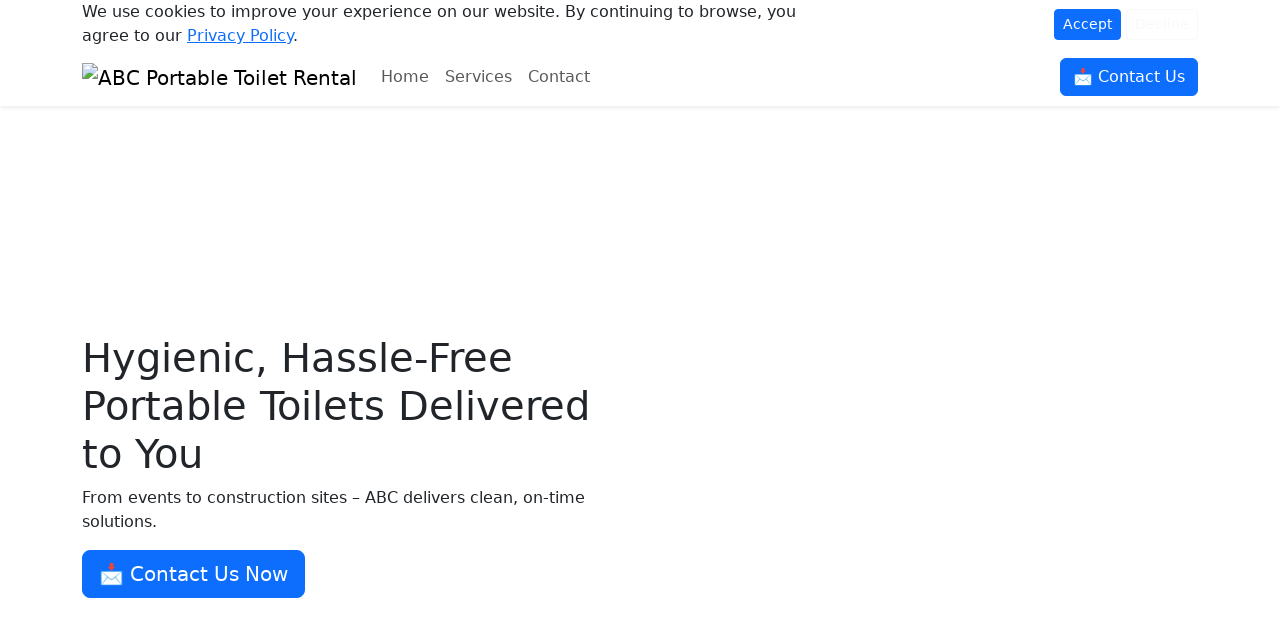

--- FILE ---
content_type: text/html; charset=UTF-8
request_url: https://abcportabletoiletrental.com/huntington/
body_size: 3587
content:
<!DOCTYPE html>
<html lang="en">
<head>
    <meta charset="UTF-8">
    <meta name="viewport" content="width=device-width, initial-scale=1.0">
    <title>ABC Portable Toilet Rental - Clean, Reliable Portable Restroom Solutions</title>
    <meta name="description" content="Professional portable toilet rentals for events, construction sites, and more. Fast delivery, weekly cleaning, and nationwide service.">
    
    <!-- Bootstrap 5 CSS -->
    <link href="https://cdn.jsdelivr.net/npm/bootstrap@5.3.0/dist/css/bootstrap.min.css" rel="stylesheet">
    
    <!-- Google Fonts -->
    <link rel="preconnect" href="https://fonts.googleapis.com">
    <link rel="preconnect" href="https://fonts.gstatic.com" crossorigin>
    <link href="https://fonts.googleapis.com/css2?family=Poppins:wght@400;600;700&family=Open+Sans:wght@400;500;600&display=swap" rel="stylesheet">
    
    <!-- Custom CSS -->
    <link rel="stylesheet" href="css/style.css">
    
    <!-- Schema.org JSON-LD -->
    <script type="application/ld+json">
    {
      "@context": "https://schema.org",
      "@type": "LocalBusiness",
      "name": "ABC Portable Toilet Rental",
      "url": "https://abcportabletoiletrental.com",
      "description": "Portable toilet rentals for events, job sites, and more. Reliable, clean, and fast delivery.",
      "email": "info@abcportabletoiletrental.com",
      "areaServed": {
        "@type": "Country",
        "name": "United States"
      },
      "openingHours": "Mo-Sa 08:00-18:00",
      "sameAs": [
        "https://www.facebook.com/abcportabletoiletrental"
      ]
    }
    </script>
</head>
<body>

<!-- Cookie Consent Banner -->
<div id="cookieConsent" class="cookie-consent">
    <div class="container">
        <div class="row align-items-center">
            <div class="col-md-8">
                <p class="mb-0">We use cookies to improve your experience on our website. By continuing to browse, you agree to our <a href="privacy.php">Privacy Policy</a>.</p>
            </div>
            <div class="col-md-4 text-end">
                <button id="acceptCookies" class="btn btn-primary btn-sm">Accept</button>
                <button id="declineCookies" class="btn btn-outline-light btn-sm">Decline</button>
            </div>
        </div>
    </div>
</div>

<!-- Navigation -->
<nav class="navbar navbar-expand-lg navbar-light bg-white sticky-top shadow-sm">
    <div class="container">
        <a class="navbar-brand" href="index.php">
            <img src="/placeholder.svg?height=50&width=200" alt="ABC Portable Toilet Rental" class="logo">
        </a>
        
        <button class="navbar-toggler" type="button" data-bs-toggle="collapse" data-bs-target="#navbarNav">
            <span class="navbar-toggler-icon"></span>
        </button>
        
        <div class="collapse navbar-collapse" id="navbarNav">
            <ul class="navbar-nav me-auto">
                <li class="nav-item">
                    <a class="nav-link" href="index.php">Home</a>
                </li>
                <li class="nav-item">
                    <a class="nav-link" href="services.php">Services</a>
                </li>
                <li class="nav-item">
                    <a class="nav-link" href="contact.php">Contact</a>
                </li>
            </ul>
            <a href="contact.php" class="btn btn-primary cta-button">📩 Contact Us</a>
        </div>
    </div>
</nav>

<main>

<!-- Hero Section -->
<section class="hero-section">
    <div class="hero-overlay"></div>
    <div class="container">
        <div class="row align-items-center min-vh-100">
            <div class="col-lg-6">
                <h1 class="hero-title">Hygienic, Hassle-Free Portable Toilets Delivered to You</h1>
                <p class="hero-subtitle">From events to construction sites – ABC delivers clean, on-time solutions.</p>
                <a href="#contact" class="btn btn-primary btn-lg cta-button">
                    📩 Contact Us Now
                </a>
            </div>
        </div>
    </div>
</section>

<!-- About Our Rentals -->
<section class="about-section py-5">
    <div class="container">
        <div class="row text-center mb-5">
            <div class="col-12">
                <h2 class="section-title">Why Choose ABC Portable Toilet Rental?</h2>
            </div>
        </div>
        <div class="row g-4">
            <div class="col-md-4">
                <div class="benefit-card">
                    <div class="benefit-icon">🚚</div>
                    <h3>Fast Nationwide Delivery</h3>
                    <p>Quick setup and delivery to any location across the country. We're always on time.</p>
                </div>
            </div>
            <div class="col-md-4">
                <div class="benefit-card">
                    <div class="benefit-icon">🧼</div>
                    <h3>Weekly Cleaning Included</h3>
                    <p>Professional maintenance and cleaning services to keep your units fresh and hygienic.</p>
                </div>
            </div>
            <div class="col-md-4">
                <div class="benefit-card">
                    <div class="benefit-icon">🏕️</div>
                    <h3>Event & Construction Ready</h3>
                    <p>Perfect for any occasion - from weddings to construction sites and everything in between.</p>
                </div>
            </div>
        </div>
    </div>
</section>

<!-- Services Overview -->
<section class="services-overview py-5 bg-light">
    <div class="container">
        <div class="row text-center mb-5">
            <div class="col-12">
                <h2 class="section-title">Our Rental Services</h2>
            </div>
        </div>
        <div class="row g-4">
            <div class="col-lg-6">
                <div class="service-card">
                    <img src="/placeholder.svg?height=300&width=400" alt="Standard Portable Toilet" class="service-image">
                    <div class="service-content">
                        <h3>Standard Rental Units</h3>
                        <ul class="service-benefits">
                            <li>Daily, weekly, or monthly rentals</li>
                            <li>Hand sanitizer dispensers included</li>
                            <li>Regular maintenance and restocking</li>
                        </ul>
                        <a href="services.php#standard" class="btn btn-outline-primary">Learn More</a>
                    </div>
                </div>
            </div>
            <div class="col-lg-6">
                <div class="service-card">
                    <img src="/placeholder.svg?height=300&width=400" alt="VIP Event Restrooms" class="service-image">
                    <div class="service-content">
                        <h3>VIP/Event Restrooms</h3>
                        <ul class="service-benefits">
                            <li>ADA-compliant luxury options</li>
                            <li>Climate control and lighting</li>
                            <li>Perfect for weddings and events</li>
                        </ul>
                        <a href="services.php#vip" class="btn btn-outline-primary">Learn More</a>
                    </div>
                </div>
            </div>
        </div>
    </div>
</section>

<!-- How It Works -->
<section class="how-it-works py-5">
    <div class="container">
        <div class="row text-center mb-5">
            <div class="col-12">
                <h2 class="section-title">How It Works</h2>
            </div>
        </div>
        <div class="row g-4">
            <div class="col-md-4">
                <div class="step-card">
                    <div class="step-number">1</div>
                    <h3>Request Quote</h3>
                    <p>Contact us with your needs and location. We'll provide a free, no-obligation quote.</p>
                </div>
            </div>
            <div class="col-md-4">
                <div class="step-card">
                    <div class="step-number">2</div>
                    <h3>We Deliver + Maintain</h3>
                    <p>Our team delivers and sets up your units, then handles all maintenance and cleaning.</p>
                </div>
            </div>
            <div class="col-md-4">
                <div class="step-card">
                    <div class="step-number">3</div>
                    <h3>You Focus On Your Event</h3>
                    <p>Relax knowing your restroom needs are covered. We'll pick up when you're done.</p>
                </div>
            </div>
        </div>
    </div>
</section>

<!-- Testimonials -->
<section class="testimonials py-5 bg-light">
    <div class="container">
        <div class="row text-center mb-5">
            <div class="col-12">
                <h2 class="section-title">What Our Customers Say</h2>
            </div>
        </div>
        <div id="testimonialCarousel" class="carousel slide" data-bs-ride="carousel">
            <div class="carousel-inner">
                <div class="carousel-item active">
                    <div class="testimonial-card">
                        <p class="testimonial-text">"Cleanest units I've used at a festival. Professional team and excellent service throughout our 3-day event."</p>
                        <div class="testimonial-author">- Sarah M., Event Coordinator</div>
                    </div>
                </div>
                <div class="carousel-item">
                    <div class="testimonial-card">
                        <p class="testimonial-text">"Arrived early and handled everything perfectly. Will definitely book again for our next construction project."</p>
                        <div class="testimonial-author">- Mike R., Construction Manager</div>
                    </div>
                </div>
                <div class="carousel-item">
                    <div class="testimonial-card">
                        <p class="testimonial-text">"ABC made our wedding day stress-free. The VIP units were spotless and our guests were impressed."</p>
                        <div class="testimonial-author">- Jennifer L., Bride</div>
                    </div>
                </div>
            </div>
            <button class="carousel-control-prev" type="button" data-bs-target="#testimonialCarousel" data-bs-slide="prev">
                <span class="carousel-control-prev-icon"></span>
            </button>
            <button class="carousel-control-next" type="button" data-bs-target="#testimonialCarousel" data-bs-slide="next">
                <span class="carousel-control-next-icon"></span>
            </button>
        </div>
    </div>
</section>

<!-- Final CTA Banner -->
<section class="final-cta py-5">
    <div class="container">
        <div class="row text-center">
            <div class="col-12">
                <h2 class="cta-title">Need portable toilets for your site or event?</h2>
                <p class="cta-subtitle">Get a free quote today and experience the ABC difference</p>
                <a href="contact.php" class="btn btn-primary btn-lg cta-button">
                    📩 Request a Quote Now
                </a>
            </div>
        </div>
    </div>
</section>

<!-- Sticky Mobile CTA -->
<div class="sticky-mobile-cta d-md-none">
    <a href="contact.php" class="btn btn-primary w-100">📩 Contact Us Now</a>
</div>

</main>

<!-- Footer -->
<footer class="footer bg-dark text-white py-5">
    <div class="container">
        <div class="row g-4">
            <div class="col-lg-4">
                <div class="footer-brand">
                    <img src="/placeholder.svg?height=40&width=160" alt="ABC Portable Toilet Rental" class="footer-logo mb-3">
                    <p>Professional portable toilet rental services nationwide. Clean, reliable, and on-time delivery for all your restroom needs.</p>
                </div>
            </div>
            <div class="col-lg-4">
                <h5 class="footer-title">Quick Links</h5>
                <ul class="footer-links">
                    <li><a href="index.php">Home</a></li>
                    <li><a href="services.php">Our Services</a></li>
                    <li><a href="services.php#standard">Standard Rentals</a></li>
                    <li><a href="services.php#vip">VIP Restrooms</a></li>
                    <li><a href="contact.php">Contact Us</a></li>
                    <li><a href="privacy.php">Privacy Policy</a></li>
                </ul>
            </div>
            <div class="col-lg-4">
                <h5 class="footer-title">Get Your Quote</h5>
                <p>Ready to reserve your portable toilets? Contact us today for a free, no-obligation quote.</p>
                <a href="contact.php" class="btn btn-primary cta-button">📩 Contact Us Now</a>
                
                <div class="footer-contact mt-4">
                    <p><strong>Business Hours:</strong><br>Monday - Saturday: 8:00 AM - 6:00 PM</p>
                    <p><strong>Email:</strong> <a href="/cdn-cgi/l/email-protection" class="__cf_email__" data-cfemail="573e393138173635342738252336353b3223383e3b322325323923363b7934383a">[email&#160;protected]</a></p>
                </div>
            </div>
        </div>
        <hr class="footer-divider">
        <div class="row">
            <div class="col-12 text-center">
                <p class="footer-copyright">&copy; 2026 ABC Portable Toilet Rental. All rights reserved.</p>
            </div>
        </div>
    </div>
</footer>

<!-- Bootstrap 5 JS -->
<script data-cfasync="false" src="/cdn-cgi/scripts/5c5dd728/cloudflare-static/email-decode.min.js"></script><script src="https://cdn.jsdelivr.net/npm/bootstrap@5.3.0/dist/js/bootstrap.bundle.min.js"></script>

<!-- Custom JavaScript -->
<script src="js/main.js"></script>
<script src="js/cookies.js"></script>

<script defer src="https://static.cloudflareinsights.com/beacon.min.js/vcd15cbe7772f49c399c6a5babf22c1241717689176015" integrity="sha512-ZpsOmlRQV6y907TI0dKBHq9Md29nnaEIPlkf84rnaERnq6zvWvPUqr2ft8M1aS28oN72PdrCzSjY4U6VaAw1EQ==" data-cf-beacon='{"version":"2024.11.0","token":"c878dbef739445d0bd69a7211654c047","r":1,"server_timing":{"name":{"cfCacheStatus":true,"cfEdge":true,"cfExtPri":true,"cfL4":true,"cfOrigin":true,"cfSpeedBrain":true},"location_startswith":null}}' crossorigin="anonymous"></script>
</body>
</html>


--- FILE ---
content_type: text/html; charset=UTF-8
request_url: https://abcportabletoiletrental.com/huntington/css/style.css
body_size: 3030
content:
<!DOCTYPE html>
<html lang="en">
<head>
    <meta charset="UTF-8">
    <meta name="viewport" content="width=device-width, initial-scale=1.0">
    <title>ABC Portable Toilet Rental - Clean, Reliable Portable Restroom Solutions</title>
    <meta name="description" content="Professional portable toilet rentals for events, construction sites, and more. Fast delivery, weekly cleaning, and nationwide service.">
    
    <!-- Bootstrap 5 CSS -->
    <link href="https://cdn.jsdelivr.net/npm/bootstrap@5.3.0/dist/css/bootstrap.min.css" rel="stylesheet">
    
    <!-- Google Fonts -->
    <link rel="preconnect" href="https://fonts.googleapis.com">
    <link rel="preconnect" href="https://fonts.gstatic.com" crossorigin>
    <link href="https://fonts.googleapis.com/css2?family=Poppins:wght@400;600;700&family=Open+Sans:wght@400;500;600&display=swap" rel="stylesheet">
    
    <!-- Custom CSS -->
    <link rel="stylesheet" href="css/style.css">
    
    <!-- Schema.org JSON-LD -->
    <script type="application/ld+json">
    {
      "@context": "https://schema.org",
      "@type": "LocalBusiness",
      "name": "ABC Portable Toilet Rental",
      "url": "https://abcportabletoiletrental.com",
      "description": "Portable toilet rentals for events, job sites, and more. Reliable, clean, and fast delivery.",
      "email": "info@abcportabletoiletrental.com",
      "areaServed": {
        "@type": "Country",
        "name": "United States"
      },
      "openingHours": "Mo-Sa 08:00-18:00",
      "sameAs": [
        "https://www.facebook.com/abcportabletoiletrental"
      ]
    }
    </script>
</head>
<body>

<!-- Cookie Consent Banner -->
<div id="cookieConsent" class="cookie-consent">
    <div class="container">
        <div class="row align-items-center">
            <div class="col-md-8">
                <p class="mb-0">We use cookies to improve your experience on our website. By continuing to browse, you agree to our <a href="privacy.php">Privacy Policy</a>.</p>
            </div>
            <div class="col-md-4 text-end">
                <button id="acceptCookies" class="btn btn-primary btn-sm">Accept</button>
                <button id="declineCookies" class="btn btn-outline-light btn-sm">Decline</button>
            </div>
        </div>
    </div>
</div>

<!-- Navigation -->
<nav class="navbar navbar-expand-lg navbar-light bg-white sticky-top shadow-sm">
    <div class="container">
        <a class="navbar-brand" href="index.php">
            <img src="/placeholder.svg?height=50&width=200" alt="ABC Portable Toilet Rental" class="logo">
        </a>
        
        <button class="navbar-toggler" type="button" data-bs-toggle="collapse" data-bs-target="#navbarNav">
            <span class="navbar-toggler-icon"></span>
        </button>
        
        <div class="collapse navbar-collapse" id="navbarNav">
            <ul class="navbar-nav me-auto">
                <li class="nav-item">
                    <a class="nav-link" href="index.php">Home</a>
                </li>
                <li class="nav-item">
                    <a class="nav-link" href="services.php">Services</a>
                </li>
                <li class="nav-item">
                    <a class="nav-link" href="contact.php">Contact</a>
                </li>
            </ul>
            <a href="contact.php" class="btn btn-primary cta-button">📩 Contact Us</a>
        </div>
    </div>
</nav>

<main>

<!-- Hero Section -->
<section class="hero-section">
    <div class="hero-overlay"></div>
    <div class="container">
        <div class="row align-items-center min-vh-100">
            <div class="col-lg-6">
                <h1 class="hero-title">Hygienic, Hassle-Free Portable Toilets Delivered to You</h1>
                <p class="hero-subtitle">From events to construction sites – ABC delivers clean, on-time solutions.</p>
                <a href="#contact" class="btn btn-primary btn-lg cta-button">
                    📩 Contact Us Now
                </a>
            </div>
        </div>
    </div>
</section>

<!-- About Our Rentals -->
<section class="about-section py-5">
    <div class="container">
        <div class="row text-center mb-5">
            <div class="col-12">
                <h2 class="section-title">Why Choose ABC Portable Toilet Rental?</h2>
            </div>
        </div>
        <div class="row g-4">
            <div class="col-md-4">
                <div class="benefit-card">
                    <div class="benefit-icon">🚚</div>
                    <h3>Fast Nationwide Delivery</h3>
                    <p>Quick setup and delivery to any location across the country. We're always on time.</p>
                </div>
            </div>
            <div class="col-md-4">
                <div class="benefit-card">
                    <div class="benefit-icon">🧼</div>
                    <h3>Weekly Cleaning Included</h3>
                    <p>Professional maintenance and cleaning services to keep your units fresh and hygienic.</p>
                </div>
            </div>
            <div class="col-md-4">
                <div class="benefit-card">
                    <div class="benefit-icon">🏕️</div>
                    <h3>Event & Construction Ready</h3>
                    <p>Perfect for any occasion - from weddings to construction sites and everything in between.</p>
                </div>
            </div>
        </div>
    </div>
</section>

<!-- Services Overview -->
<section class="services-overview py-5 bg-light">
    <div class="container">
        <div class="row text-center mb-5">
            <div class="col-12">
                <h2 class="section-title">Our Rental Services</h2>
            </div>
        </div>
        <div class="row g-4">
            <div class="col-lg-6">
                <div class="service-card">
                    <img src="/placeholder.svg?height=300&width=400" alt="Standard Portable Toilet" class="service-image">
                    <div class="service-content">
                        <h3>Standard Rental Units</h3>
                        <ul class="service-benefits">
                            <li>Daily, weekly, or monthly rentals</li>
                            <li>Hand sanitizer dispensers included</li>
                            <li>Regular maintenance and restocking</li>
                        </ul>
                        <a href="services.php#standard" class="btn btn-outline-primary">Learn More</a>
                    </div>
                </div>
            </div>
            <div class="col-lg-6">
                <div class="service-card">
                    <img src="/placeholder.svg?height=300&width=400" alt="VIP Event Restrooms" class="service-image">
                    <div class="service-content">
                        <h3>VIP/Event Restrooms</h3>
                        <ul class="service-benefits">
                            <li>ADA-compliant luxury options</li>
                            <li>Climate control and lighting</li>
                            <li>Perfect for weddings and events</li>
                        </ul>
                        <a href="services.php#vip" class="btn btn-outline-primary">Learn More</a>
                    </div>
                </div>
            </div>
        </div>
    </div>
</section>

<!-- How It Works -->
<section class="how-it-works py-5">
    <div class="container">
        <div class="row text-center mb-5">
            <div class="col-12">
                <h2 class="section-title">How It Works</h2>
            </div>
        </div>
        <div class="row g-4">
            <div class="col-md-4">
                <div class="step-card">
                    <div class="step-number">1</div>
                    <h3>Request Quote</h3>
                    <p>Contact us with your needs and location. We'll provide a free, no-obligation quote.</p>
                </div>
            </div>
            <div class="col-md-4">
                <div class="step-card">
                    <div class="step-number">2</div>
                    <h3>We Deliver + Maintain</h3>
                    <p>Our team delivers and sets up your units, then handles all maintenance and cleaning.</p>
                </div>
            </div>
            <div class="col-md-4">
                <div class="step-card">
                    <div class="step-number">3</div>
                    <h3>You Focus On Your Event</h3>
                    <p>Relax knowing your restroom needs are covered. We'll pick up when you're done.</p>
                </div>
            </div>
        </div>
    </div>
</section>

<!-- Testimonials -->
<section class="testimonials py-5 bg-light">
    <div class="container">
        <div class="row text-center mb-5">
            <div class="col-12">
                <h2 class="section-title">What Our Customers Say</h2>
            </div>
        </div>
        <div id="testimonialCarousel" class="carousel slide" data-bs-ride="carousel">
            <div class="carousel-inner">
                <div class="carousel-item active">
                    <div class="testimonial-card">
                        <p class="testimonial-text">"Cleanest units I've used at a festival. Professional team and excellent service throughout our 3-day event."</p>
                        <div class="testimonial-author">- Sarah M., Event Coordinator</div>
                    </div>
                </div>
                <div class="carousel-item">
                    <div class="testimonial-card">
                        <p class="testimonial-text">"Arrived early and handled everything perfectly. Will definitely book again for our next construction project."</p>
                        <div class="testimonial-author">- Mike R., Construction Manager</div>
                    </div>
                </div>
                <div class="carousel-item">
                    <div class="testimonial-card">
                        <p class="testimonial-text">"ABC made our wedding day stress-free. The VIP units were spotless and our guests were impressed."</p>
                        <div class="testimonial-author">- Jennifer L., Bride</div>
                    </div>
                </div>
            </div>
            <button class="carousel-control-prev" type="button" data-bs-target="#testimonialCarousel" data-bs-slide="prev">
                <span class="carousel-control-prev-icon"></span>
            </button>
            <button class="carousel-control-next" type="button" data-bs-target="#testimonialCarousel" data-bs-slide="next">
                <span class="carousel-control-next-icon"></span>
            </button>
        </div>
    </div>
</section>

<!-- Final CTA Banner -->
<section class="final-cta py-5">
    <div class="container">
        <div class="row text-center">
            <div class="col-12">
                <h2 class="cta-title">Need portable toilets for your site or event?</h2>
                <p class="cta-subtitle">Get a free quote today and experience the ABC difference</p>
                <a href="contact.php" class="btn btn-primary btn-lg cta-button">
                    📩 Request a Quote Now
                </a>
            </div>
        </div>
    </div>
</section>

<!-- Sticky Mobile CTA -->
<div class="sticky-mobile-cta d-md-none">
    <a href="contact.php" class="btn btn-primary w-100">📩 Contact Us Now</a>
</div>

</main>

<!-- Footer -->
<footer class="footer bg-dark text-white py-5">
    <div class="container">
        <div class="row g-4">
            <div class="col-lg-4">
                <div class="footer-brand">
                    <img src="/placeholder.svg?height=40&width=160" alt="ABC Portable Toilet Rental" class="footer-logo mb-3">
                    <p>Professional portable toilet rental services nationwide. Clean, reliable, and on-time delivery for all your restroom needs.</p>
                </div>
            </div>
            <div class="col-lg-4">
                <h5 class="footer-title">Quick Links</h5>
                <ul class="footer-links">
                    <li><a href="index.php">Home</a></li>
                    <li><a href="services.php">Our Services</a></li>
                    <li><a href="services.php#standard">Standard Rentals</a></li>
                    <li><a href="services.php#vip">VIP Restrooms</a></li>
                    <li><a href="contact.php">Contact Us</a></li>
                    <li><a href="privacy.php">Privacy Policy</a></li>
                </ul>
            </div>
            <div class="col-lg-4">
                <h5 class="footer-title">Get Your Quote</h5>
                <p>Ready to reserve your portable toilets? Contact us today for a free, no-obligation quote.</p>
                <a href="contact.php" class="btn btn-primary cta-button">📩 Contact Us Now</a>
                
                <div class="footer-contact mt-4">
                    <p><strong>Business Hours:</strong><br>Monday - Saturday: 8:00 AM - 6:00 PM</p>
                    <p><strong>Email:</strong> <a href="/cdn-cgi/l/email-protection" class="__cf_email__" data-cfemail="83eaede5ecc3e2e1e0f3ecf1f7e2e1efe6f7eceaefe6f7f1e6edf7e2efade0ecee">[email&#160;protected]</a></p>
                </div>
            </div>
        </div>
        <hr class="footer-divider">
        <div class="row">
            <div class="col-12 text-center">
                <p class="footer-copyright">&copy; 2026 ABC Portable Toilet Rental. All rights reserved.</p>
            </div>
        </div>
    </div>
</footer>

<!-- Bootstrap 5 JS -->
<script data-cfasync="false" src="/cdn-cgi/scripts/5c5dd728/cloudflare-static/email-decode.min.js"></script><script src="https://cdn.jsdelivr.net/npm/bootstrap@5.3.0/dist/js/bootstrap.bundle.min.js"></script>

<!-- Custom JavaScript -->
<script src="js/main.js"></script>
<script src="js/cookies.js"></script>

</body>
</html>


--- FILE ---
content_type: text/html; charset=UTF-8
request_url: https://abcportabletoiletrental.com/huntington/js/main.js
body_size: 2998
content:
<!DOCTYPE html>
<html lang="en">
<head>
    <meta charset="UTF-8">
    <meta name="viewport" content="width=device-width, initial-scale=1.0">
    <title>ABC Portable Toilet Rental - Clean, Reliable Portable Restroom Solutions</title>
    <meta name="description" content="Professional portable toilet rentals for events, construction sites, and more. Fast delivery, weekly cleaning, and nationwide service.">
    
    <!-- Bootstrap 5 CSS -->
    <link href="https://cdn.jsdelivr.net/npm/bootstrap@5.3.0/dist/css/bootstrap.min.css" rel="stylesheet">
    
    <!-- Google Fonts -->
    <link rel="preconnect" href="https://fonts.googleapis.com">
    <link rel="preconnect" href="https://fonts.gstatic.com" crossorigin>
    <link href="https://fonts.googleapis.com/css2?family=Poppins:wght@400;600;700&family=Open+Sans:wght@400;500;600&display=swap" rel="stylesheet">
    
    <!-- Custom CSS -->
    <link rel="stylesheet" href="css/style.css">
    
    <!-- Schema.org JSON-LD -->
    <script type="application/ld+json">
    {
      "@context": "https://schema.org",
      "@type": "LocalBusiness",
      "name": "ABC Portable Toilet Rental",
      "url": "https://abcportabletoiletrental.com",
      "description": "Portable toilet rentals for events, job sites, and more. Reliable, clean, and fast delivery.",
      "email": "info@abcportabletoiletrental.com",
      "areaServed": {
        "@type": "Country",
        "name": "United States"
      },
      "openingHours": "Mo-Sa 08:00-18:00",
      "sameAs": [
        "https://www.facebook.com/abcportabletoiletrental"
      ]
    }
    </script>
</head>
<body>

<!-- Cookie Consent Banner -->
<div id="cookieConsent" class="cookie-consent">
    <div class="container">
        <div class="row align-items-center">
            <div class="col-md-8">
                <p class="mb-0">We use cookies to improve your experience on our website. By continuing to browse, you agree to our <a href="privacy.php">Privacy Policy</a>.</p>
            </div>
            <div class="col-md-4 text-end">
                <button id="acceptCookies" class="btn btn-primary btn-sm">Accept</button>
                <button id="declineCookies" class="btn btn-outline-light btn-sm">Decline</button>
            </div>
        </div>
    </div>
</div>

<!-- Navigation -->
<nav class="navbar navbar-expand-lg navbar-light bg-white sticky-top shadow-sm">
    <div class="container">
        <a class="navbar-brand" href="index.php">
            <img src="/placeholder.svg?height=50&width=200" alt="ABC Portable Toilet Rental" class="logo">
        </a>
        
        <button class="navbar-toggler" type="button" data-bs-toggle="collapse" data-bs-target="#navbarNav">
            <span class="navbar-toggler-icon"></span>
        </button>
        
        <div class="collapse navbar-collapse" id="navbarNav">
            <ul class="navbar-nav me-auto">
                <li class="nav-item">
                    <a class="nav-link" href="index.php">Home</a>
                </li>
                <li class="nav-item">
                    <a class="nav-link" href="services.php">Services</a>
                </li>
                <li class="nav-item">
                    <a class="nav-link" href="contact.php">Contact</a>
                </li>
            </ul>
            <a href="contact.php" class="btn btn-primary cta-button">📩 Contact Us</a>
        </div>
    </div>
</nav>

<main>

<!-- Hero Section -->
<section class="hero-section">
    <div class="hero-overlay"></div>
    <div class="container">
        <div class="row align-items-center min-vh-100">
            <div class="col-lg-6">
                <h1 class="hero-title">Hygienic, Hassle-Free Portable Toilets Delivered to You</h1>
                <p class="hero-subtitle">From events to construction sites – ABC delivers clean, on-time solutions.</p>
                <a href="#contact" class="btn btn-primary btn-lg cta-button">
                    📩 Contact Us Now
                </a>
            </div>
        </div>
    </div>
</section>

<!-- About Our Rentals -->
<section class="about-section py-5">
    <div class="container">
        <div class="row text-center mb-5">
            <div class="col-12">
                <h2 class="section-title">Why Choose ABC Portable Toilet Rental?</h2>
            </div>
        </div>
        <div class="row g-4">
            <div class="col-md-4">
                <div class="benefit-card">
                    <div class="benefit-icon">🚚</div>
                    <h3>Fast Nationwide Delivery</h3>
                    <p>Quick setup and delivery to any location across the country. We're always on time.</p>
                </div>
            </div>
            <div class="col-md-4">
                <div class="benefit-card">
                    <div class="benefit-icon">🧼</div>
                    <h3>Weekly Cleaning Included</h3>
                    <p>Professional maintenance and cleaning services to keep your units fresh and hygienic.</p>
                </div>
            </div>
            <div class="col-md-4">
                <div class="benefit-card">
                    <div class="benefit-icon">🏕️</div>
                    <h3>Event & Construction Ready</h3>
                    <p>Perfect for any occasion - from weddings to construction sites and everything in between.</p>
                </div>
            </div>
        </div>
    </div>
</section>

<!-- Services Overview -->
<section class="services-overview py-5 bg-light">
    <div class="container">
        <div class="row text-center mb-5">
            <div class="col-12">
                <h2 class="section-title">Our Rental Services</h2>
            </div>
        </div>
        <div class="row g-4">
            <div class="col-lg-6">
                <div class="service-card">
                    <img src="/placeholder.svg?height=300&width=400" alt="Standard Portable Toilet" class="service-image">
                    <div class="service-content">
                        <h3>Standard Rental Units</h3>
                        <ul class="service-benefits">
                            <li>Daily, weekly, or monthly rentals</li>
                            <li>Hand sanitizer dispensers included</li>
                            <li>Regular maintenance and restocking</li>
                        </ul>
                        <a href="services.php#standard" class="btn btn-outline-primary">Learn More</a>
                    </div>
                </div>
            </div>
            <div class="col-lg-6">
                <div class="service-card">
                    <img src="/placeholder.svg?height=300&width=400" alt="VIP Event Restrooms" class="service-image">
                    <div class="service-content">
                        <h3>VIP/Event Restrooms</h3>
                        <ul class="service-benefits">
                            <li>ADA-compliant luxury options</li>
                            <li>Climate control and lighting</li>
                            <li>Perfect for weddings and events</li>
                        </ul>
                        <a href="services.php#vip" class="btn btn-outline-primary">Learn More</a>
                    </div>
                </div>
            </div>
        </div>
    </div>
</section>

<!-- How It Works -->
<section class="how-it-works py-5">
    <div class="container">
        <div class="row text-center mb-5">
            <div class="col-12">
                <h2 class="section-title">How It Works</h2>
            </div>
        </div>
        <div class="row g-4">
            <div class="col-md-4">
                <div class="step-card">
                    <div class="step-number">1</div>
                    <h3>Request Quote</h3>
                    <p>Contact us with your needs and location. We'll provide a free, no-obligation quote.</p>
                </div>
            </div>
            <div class="col-md-4">
                <div class="step-card">
                    <div class="step-number">2</div>
                    <h3>We Deliver + Maintain</h3>
                    <p>Our team delivers and sets up your units, then handles all maintenance and cleaning.</p>
                </div>
            </div>
            <div class="col-md-4">
                <div class="step-card">
                    <div class="step-number">3</div>
                    <h3>You Focus On Your Event</h3>
                    <p>Relax knowing your restroom needs are covered. We'll pick up when you're done.</p>
                </div>
            </div>
        </div>
    </div>
</section>

<!-- Testimonials -->
<section class="testimonials py-5 bg-light">
    <div class="container">
        <div class="row text-center mb-5">
            <div class="col-12">
                <h2 class="section-title">What Our Customers Say</h2>
            </div>
        </div>
        <div id="testimonialCarousel" class="carousel slide" data-bs-ride="carousel">
            <div class="carousel-inner">
                <div class="carousel-item active">
                    <div class="testimonial-card">
                        <p class="testimonial-text">"Cleanest units I've used at a festival. Professional team and excellent service throughout our 3-day event."</p>
                        <div class="testimonial-author">- Sarah M., Event Coordinator</div>
                    </div>
                </div>
                <div class="carousel-item">
                    <div class="testimonial-card">
                        <p class="testimonial-text">"Arrived early and handled everything perfectly. Will definitely book again for our next construction project."</p>
                        <div class="testimonial-author">- Mike R., Construction Manager</div>
                    </div>
                </div>
                <div class="carousel-item">
                    <div class="testimonial-card">
                        <p class="testimonial-text">"ABC made our wedding day stress-free. The VIP units were spotless and our guests were impressed."</p>
                        <div class="testimonial-author">- Jennifer L., Bride</div>
                    </div>
                </div>
            </div>
            <button class="carousel-control-prev" type="button" data-bs-target="#testimonialCarousel" data-bs-slide="prev">
                <span class="carousel-control-prev-icon"></span>
            </button>
            <button class="carousel-control-next" type="button" data-bs-target="#testimonialCarousel" data-bs-slide="next">
                <span class="carousel-control-next-icon"></span>
            </button>
        </div>
    </div>
</section>

<!-- Final CTA Banner -->
<section class="final-cta py-5">
    <div class="container">
        <div class="row text-center">
            <div class="col-12">
                <h2 class="cta-title">Need portable toilets for your site or event?</h2>
                <p class="cta-subtitle">Get a free quote today and experience the ABC difference</p>
                <a href="contact.php" class="btn btn-primary btn-lg cta-button">
                    📩 Request a Quote Now
                </a>
            </div>
        </div>
    </div>
</section>

<!-- Sticky Mobile CTA -->
<div class="sticky-mobile-cta d-md-none">
    <a href="contact.php" class="btn btn-primary w-100">📩 Contact Us Now</a>
</div>

</main>

<!-- Footer -->
<footer class="footer bg-dark text-white py-5">
    <div class="container">
        <div class="row g-4">
            <div class="col-lg-4">
                <div class="footer-brand">
                    <img src="/placeholder.svg?height=40&width=160" alt="ABC Portable Toilet Rental" class="footer-logo mb-3">
                    <p>Professional portable toilet rental services nationwide. Clean, reliable, and on-time delivery for all your restroom needs.</p>
                </div>
            </div>
            <div class="col-lg-4">
                <h5 class="footer-title">Quick Links</h5>
                <ul class="footer-links">
                    <li><a href="index.php">Home</a></li>
                    <li><a href="services.php">Our Services</a></li>
                    <li><a href="services.php#standard">Standard Rentals</a></li>
                    <li><a href="services.php#vip">VIP Restrooms</a></li>
                    <li><a href="contact.php">Contact Us</a></li>
                    <li><a href="privacy.php">Privacy Policy</a></li>
                </ul>
            </div>
            <div class="col-lg-4">
                <h5 class="footer-title">Get Your Quote</h5>
                <p>Ready to reserve your portable toilets? Contact us today for a free, no-obligation quote.</p>
                <a href="contact.php" class="btn btn-primary cta-button">📩 Contact Us Now</a>
                
                <div class="footer-contact mt-4">
                    <p><strong>Business Hours:</strong><br>Monday - Saturday: 8:00 AM - 6:00 PM</p>
                    <p><strong>Email:</strong> <a href="/cdn-cgi/l/email-protection" class="__cf_email__" data-cfemail="7a13141c153a1b18190a15080e1b18161f0e1513161f0e081f140e1b1654191517">[email&#160;protected]</a></p>
                </div>
            </div>
        </div>
        <hr class="footer-divider">
        <div class="row">
            <div class="col-12 text-center">
                <p class="footer-copyright">&copy; 2026 ABC Portable Toilet Rental. All rights reserved.</p>
            </div>
        </div>
    </div>
</footer>

<!-- Bootstrap 5 JS -->
<script data-cfasync="false" src="/cdn-cgi/scripts/5c5dd728/cloudflare-static/email-decode.min.js"></script><script src="https://cdn.jsdelivr.net/npm/bootstrap@5.3.0/dist/js/bootstrap.bundle.min.js"></script>

<!-- Custom JavaScript -->
<script src="js/main.js"></script>
<script src="js/cookies.js"></script>

</body>
</html>


--- FILE ---
content_type: text/html; charset=UTF-8
request_url: https://abcportabletoiletrental.com/huntington/js/cookies.js
body_size: 2987
content:
<!DOCTYPE html>
<html lang="en">
<head>
    <meta charset="UTF-8">
    <meta name="viewport" content="width=device-width, initial-scale=1.0">
    <title>ABC Portable Toilet Rental - Clean, Reliable Portable Restroom Solutions</title>
    <meta name="description" content="Professional portable toilet rentals for events, construction sites, and more. Fast delivery, weekly cleaning, and nationwide service.">
    
    <!-- Bootstrap 5 CSS -->
    <link href="https://cdn.jsdelivr.net/npm/bootstrap@5.3.0/dist/css/bootstrap.min.css" rel="stylesheet">
    
    <!-- Google Fonts -->
    <link rel="preconnect" href="https://fonts.googleapis.com">
    <link rel="preconnect" href="https://fonts.gstatic.com" crossorigin>
    <link href="https://fonts.googleapis.com/css2?family=Poppins:wght@400;600;700&family=Open+Sans:wght@400;500;600&display=swap" rel="stylesheet">
    
    <!-- Custom CSS -->
    <link rel="stylesheet" href="css/style.css">
    
    <!-- Schema.org JSON-LD -->
    <script type="application/ld+json">
    {
      "@context": "https://schema.org",
      "@type": "LocalBusiness",
      "name": "ABC Portable Toilet Rental",
      "url": "https://abcportabletoiletrental.com",
      "description": "Portable toilet rentals for events, job sites, and more. Reliable, clean, and fast delivery.",
      "email": "info@abcportabletoiletrental.com",
      "areaServed": {
        "@type": "Country",
        "name": "United States"
      },
      "openingHours": "Mo-Sa 08:00-18:00",
      "sameAs": [
        "https://www.facebook.com/abcportabletoiletrental"
      ]
    }
    </script>
</head>
<body>

<!-- Cookie Consent Banner -->
<div id="cookieConsent" class="cookie-consent">
    <div class="container">
        <div class="row align-items-center">
            <div class="col-md-8">
                <p class="mb-0">We use cookies to improve your experience on our website. By continuing to browse, you agree to our <a href="privacy.php">Privacy Policy</a>.</p>
            </div>
            <div class="col-md-4 text-end">
                <button id="acceptCookies" class="btn btn-primary btn-sm">Accept</button>
                <button id="declineCookies" class="btn btn-outline-light btn-sm">Decline</button>
            </div>
        </div>
    </div>
</div>

<!-- Navigation -->
<nav class="navbar navbar-expand-lg navbar-light bg-white sticky-top shadow-sm">
    <div class="container">
        <a class="navbar-brand" href="index.php">
            <img src="/placeholder.svg?height=50&width=200" alt="ABC Portable Toilet Rental" class="logo">
        </a>
        
        <button class="navbar-toggler" type="button" data-bs-toggle="collapse" data-bs-target="#navbarNav">
            <span class="navbar-toggler-icon"></span>
        </button>
        
        <div class="collapse navbar-collapse" id="navbarNav">
            <ul class="navbar-nav me-auto">
                <li class="nav-item">
                    <a class="nav-link" href="index.php">Home</a>
                </li>
                <li class="nav-item">
                    <a class="nav-link" href="services.php">Services</a>
                </li>
                <li class="nav-item">
                    <a class="nav-link" href="contact.php">Contact</a>
                </li>
            </ul>
            <a href="contact.php" class="btn btn-primary cta-button">📩 Contact Us</a>
        </div>
    </div>
</nav>

<main>

<!-- Hero Section -->
<section class="hero-section">
    <div class="hero-overlay"></div>
    <div class="container">
        <div class="row align-items-center min-vh-100">
            <div class="col-lg-6">
                <h1 class="hero-title">Hygienic, Hassle-Free Portable Toilets Delivered to You</h1>
                <p class="hero-subtitle">From events to construction sites – ABC delivers clean, on-time solutions.</p>
                <a href="#contact" class="btn btn-primary btn-lg cta-button">
                    📩 Contact Us Now
                </a>
            </div>
        </div>
    </div>
</section>

<!-- About Our Rentals -->
<section class="about-section py-5">
    <div class="container">
        <div class="row text-center mb-5">
            <div class="col-12">
                <h2 class="section-title">Why Choose ABC Portable Toilet Rental?</h2>
            </div>
        </div>
        <div class="row g-4">
            <div class="col-md-4">
                <div class="benefit-card">
                    <div class="benefit-icon">🚚</div>
                    <h3>Fast Nationwide Delivery</h3>
                    <p>Quick setup and delivery to any location across the country. We're always on time.</p>
                </div>
            </div>
            <div class="col-md-4">
                <div class="benefit-card">
                    <div class="benefit-icon">🧼</div>
                    <h3>Weekly Cleaning Included</h3>
                    <p>Professional maintenance and cleaning services to keep your units fresh and hygienic.</p>
                </div>
            </div>
            <div class="col-md-4">
                <div class="benefit-card">
                    <div class="benefit-icon">🏕️</div>
                    <h3>Event & Construction Ready</h3>
                    <p>Perfect for any occasion - from weddings to construction sites and everything in between.</p>
                </div>
            </div>
        </div>
    </div>
</section>

<!-- Services Overview -->
<section class="services-overview py-5 bg-light">
    <div class="container">
        <div class="row text-center mb-5">
            <div class="col-12">
                <h2 class="section-title">Our Rental Services</h2>
            </div>
        </div>
        <div class="row g-4">
            <div class="col-lg-6">
                <div class="service-card">
                    <img src="/placeholder.svg?height=300&width=400" alt="Standard Portable Toilet" class="service-image">
                    <div class="service-content">
                        <h3>Standard Rental Units</h3>
                        <ul class="service-benefits">
                            <li>Daily, weekly, or monthly rentals</li>
                            <li>Hand sanitizer dispensers included</li>
                            <li>Regular maintenance and restocking</li>
                        </ul>
                        <a href="services.php#standard" class="btn btn-outline-primary">Learn More</a>
                    </div>
                </div>
            </div>
            <div class="col-lg-6">
                <div class="service-card">
                    <img src="/placeholder.svg?height=300&width=400" alt="VIP Event Restrooms" class="service-image">
                    <div class="service-content">
                        <h3>VIP/Event Restrooms</h3>
                        <ul class="service-benefits">
                            <li>ADA-compliant luxury options</li>
                            <li>Climate control and lighting</li>
                            <li>Perfect for weddings and events</li>
                        </ul>
                        <a href="services.php#vip" class="btn btn-outline-primary">Learn More</a>
                    </div>
                </div>
            </div>
        </div>
    </div>
</section>

<!-- How It Works -->
<section class="how-it-works py-5">
    <div class="container">
        <div class="row text-center mb-5">
            <div class="col-12">
                <h2 class="section-title">How It Works</h2>
            </div>
        </div>
        <div class="row g-4">
            <div class="col-md-4">
                <div class="step-card">
                    <div class="step-number">1</div>
                    <h3>Request Quote</h3>
                    <p>Contact us with your needs and location. We'll provide a free, no-obligation quote.</p>
                </div>
            </div>
            <div class="col-md-4">
                <div class="step-card">
                    <div class="step-number">2</div>
                    <h3>We Deliver + Maintain</h3>
                    <p>Our team delivers and sets up your units, then handles all maintenance and cleaning.</p>
                </div>
            </div>
            <div class="col-md-4">
                <div class="step-card">
                    <div class="step-number">3</div>
                    <h3>You Focus On Your Event</h3>
                    <p>Relax knowing your restroom needs are covered. We'll pick up when you're done.</p>
                </div>
            </div>
        </div>
    </div>
</section>

<!-- Testimonials -->
<section class="testimonials py-5 bg-light">
    <div class="container">
        <div class="row text-center mb-5">
            <div class="col-12">
                <h2 class="section-title">What Our Customers Say</h2>
            </div>
        </div>
        <div id="testimonialCarousel" class="carousel slide" data-bs-ride="carousel">
            <div class="carousel-inner">
                <div class="carousel-item active">
                    <div class="testimonial-card">
                        <p class="testimonial-text">"Cleanest units I've used at a festival. Professional team and excellent service throughout our 3-day event."</p>
                        <div class="testimonial-author">- Sarah M., Event Coordinator</div>
                    </div>
                </div>
                <div class="carousel-item">
                    <div class="testimonial-card">
                        <p class="testimonial-text">"Arrived early and handled everything perfectly. Will definitely book again for our next construction project."</p>
                        <div class="testimonial-author">- Mike R., Construction Manager</div>
                    </div>
                </div>
                <div class="carousel-item">
                    <div class="testimonial-card">
                        <p class="testimonial-text">"ABC made our wedding day stress-free. The VIP units were spotless and our guests were impressed."</p>
                        <div class="testimonial-author">- Jennifer L., Bride</div>
                    </div>
                </div>
            </div>
            <button class="carousel-control-prev" type="button" data-bs-target="#testimonialCarousel" data-bs-slide="prev">
                <span class="carousel-control-prev-icon"></span>
            </button>
            <button class="carousel-control-next" type="button" data-bs-target="#testimonialCarousel" data-bs-slide="next">
                <span class="carousel-control-next-icon"></span>
            </button>
        </div>
    </div>
</section>

<!-- Final CTA Banner -->
<section class="final-cta py-5">
    <div class="container">
        <div class="row text-center">
            <div class="col-12">
                <h2 class="cta-title">Need portable toilets for your site or event?</h2>
                <p class="cta-subtitle">Get a free quote today and experience the ABC difference</p>
                <a href="contact.php" class="btn btn-primary btn-lg cta-button">
                    📩 Request a Quote Now
                </a>
            </div>
        </div>
    </div>
</section>

<!-- Sticky Mobile CTA -->
<div class="sticky-mobile-cta d-md-none">
    <a href="contact.php" class="btn btn-primary w-100">📩 Contact Us Now</a>
</div>

</main>

<!-- Footer -->
<footer class="footer bg-dark text-white py-5">
    <div class="container">
        <div class="row g-4">
            <div class="col-lg-4">
                <div class="footer-brand">
                    <img src="/placeholder.svg?height=40&width=160" alt="ABC Portable Toilet Rental" class="footer-logo mb-3">
                    <p>Professional portable toilet rental services nationwide. Clean, reliable, and on-time delivery for all your restroom needs.</p>
                </div>
            </div>
            <div class="col-lg-4">
                <h5 class="footer-title">Quick Links</h5>
                <ul class="footer-links">
                    <li><a href="index.php">Home</a></li>
                    <li><a href="services.php">Our Services</a></li>
                    <li><a href="services.php#standard">Standard Rentals</a></li>
                    <li><a href="services.php#vip">VIP Restrooms</a></li>
                    <li><a href="contact.php">Contact Us</a></li>
                    <li><a href="privacy.php">Privacy Policy</a></li>
                </ul>
            </div>
            <div class="col-lg-4">
                <h5 class="footer-title">Get Your Quote</h5>
                <p>Ready to reserve your portable toilets? Contact us today for a free, no-obligation quote.</p>
                <a href="contact.php" class="btn btn-primary cta-button">📩 Contact Us Now</a>
                
                <div class="footer-contact mt-4">
                    <p><strong>Business Hours:</strong><br>Monday - Saturday: 8:00 AM - 6:00 PM</p>
                    <p><strong>Email:</strong> <a href="/cdn-cgi/l/email-protection" class="__cf_email__" data-cfemail="c2abaca4ad82a3a0a1b2adb0b6a3a0aea7b6adabaea7b6b0a7acb6a3aeeca1adaf">[email&#160;protected]</a></p>
                </div>
            </div>
        </div>
        <hr class="footer-divider">
        <div class="row">
            <div class="col-12 text-center">
                <p class="footer-copyright">&copy; 2026 ABC Portable Toilet Rental. All rights reserved.</p>
            </div>
        </div>
    </div>
</footer>

<!-- Bootstrap 5 JS -->
<script data-cfasync="false" src="/cdn-cgi/scripts/5c5dd728/cloudflare-static/email-decode.min.js"></script><script src="https://cdn.jsdelivr.net/npm/bootstrap@5.3.0/dist/js/bootstrap.bundle.min.js"></script>

<!-- Custom JavaScript -->
<script src="js/main.js"></script>
<script src="js/cookies.js"></script>

</body>
</html>
